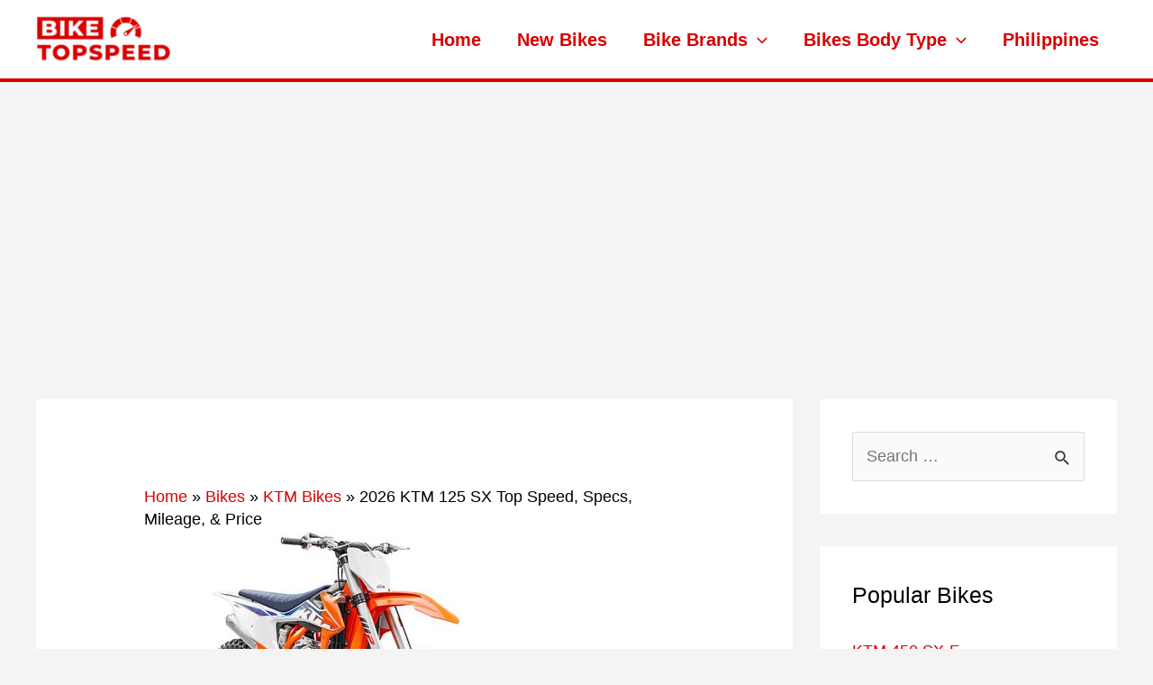

--- FILE ---
content_type: text/html; charset=utf-8
request_url: https://www.google.com/recaptcha/api2/aframe
body_size: 265
content:
<!DOCTYPE HTML><html><head><meta http-equiv="content-type" content="text/html; charset=UTF-8"></head><body><script nonce="tMVHRD1HqkFHbMncmOBswg">/** Anti-fraud and anti-abuse applications only. See google.com/recaptcha */ try{var clients={'sodar':'https://pagead2.googlesyndication.com/pagead/sodar?'};window.addEventListener("message",function(a){try{if(a.source===window.parent){var b=JSON.parse(a.data);var c=clients[b['id']];if(c){var d=document.createElement('img');d.src=c+b['params']+'&rc='+(localStorage.getItem("rc::a")?sessionStorage.getItem("rc::b"):"");window.document.body.appendChild(d);sessionStorage.setItem("rc::e",parseInt(sessionStorage.getItem("rc::e")||0)+1);localStorage.setItem("rc::h",'1769970112117');}}}catch(b){}});window.parent.postMessage("_grecaptcha_ready", "*");}catch(b){}</script></body></html>